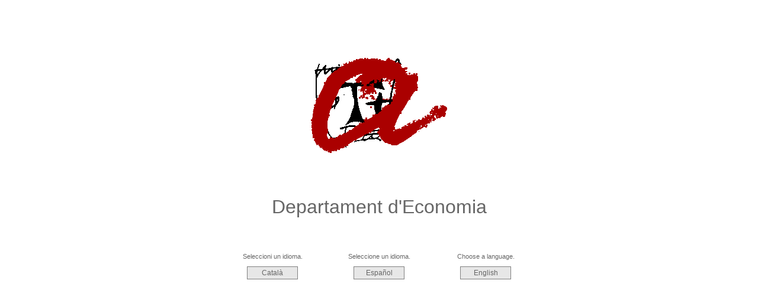

--- FILE ---
content_type: text/html; charset=iso-8859-15
request_url: https://gandalf.fee.urv.cat/departaments/economia/web/idioma/selector_idioma?came_from=https%3A%2F%2Fgandalf.fee.urv.cat%2Fdepartaments%2Feconomia%2Fweb%2Fcatala%2Frecerca%2Fapartats%2Fprojectes%3Foid%3D2014006
body_size: 485
content:
<html>
  <head>
    <title></title>
    <meta http-equiv="content-type" content="text/html;charset=utf-8">
    <link rel="stylesheet" type="text/css" media="all"
          href="https://gandalf.fee.urv.cat/departaments/economia/web/skmgr/idioma.css" />
  </head>
  <body>
    <div id="cos">

      <div id="cos1">
        <p><img src="https://gandalf.fee.urv.cat/departaments/economia/web/imatges/logo_urv.gif">
        </p>
      </div>

      <div id="cos3">
        <p class="titol">Departament d'Economia</p>
      </div>

      <div id="cos2">
        <div class="llengua">

          <p class="textidio">Seleccioni un idioma.</p>

          <div class="cuadre">
            <a href="https://gandalf.fee.urv.cat/departaments/economia/web/idioma/set_idioma?lang=ca&amp;came_from=https://gandalf.fee.urv.cat/departaments/economia/web/catala/recerca/apartats/projectes?oid=2014006"
               class="enllac">Catal&agrave;</a>
          </div>

        </div>

        <div class="llengua">

          <p class="textidio">Seleccione un idioma.</p>

          <div class="cuadre">
            <a href="https://gandalf.fee.urv.cat/departaments/economia/web/idioma/set_idioma?lang=es&amp;came_from=https://gandalf.fee.urv.cat/departaments/economia/web/catala/recerca/apartats/projectes?oid=2014006"
               class="enllac">Espa&ntilde;ol</a>
          </div>
        </div>

        <div class="llengua">

          <p class="textidio">Choose a language.</p>

          <div class="cuadre">
            <a href="https://gandalf.fee.urv.cat/departaments/economia/web/idioma/set_idioma?lang=en&amp;came_from=https://gandalf.fee.urv.cat/departaments/economia/web/catala/recerca/apartats/projectes?oid=2014006"
               class="enllac">English</a>
          </div>

        </div>
      </div>

    </div>


  </body>
</html>


--- FILE ---
content_type: text/css; charset=iso-8859-15
request_url: https://gandalf.fee.urv.cat/departaments/economia/web/skmgr/idioma.css
body_size: 561
content:
/* _______ Stylesheet for Silva 1.5.x frontend ___________________________
**  Instructions to set caching headers. Inside comments area to play nicer with CSS editors.
** ** 
** 
** 
** 
*/

body {
    background: #FFFFFF;
    margin: 0px;
    padding: 0px;
    text-align: center;
}

img {
    border: 0px;
    padding: 0px;
    margin: 0px;
}

#cos {
    background-color: #FFFFFF;
    color: #FFFFF0;
    text-align: center;
}

#cos1 {
    padding-top: 50px;
    margin: 20px auto 40px auto;
    width: 560px;
    height: 222px;
}

#cos2 {
    margin: 0px auto 0px auto;
    padding-top: 20px;
    width: 540px;
    height: 130px;
    text-align: center;
}

#cos3 {
    font-family: tahoma, verdana, arial, helvetica, sans-serif;
    margin: 0px auto 0px auto;
    width: 540px;
    height: 65px;
    text-align: center;
}

.titol {
    font-size: 200%;
    color: #666666;
}

.llengua {
    background: #FFFFFF;
    color: #FFFFF0;
    margin: 0px;
    padding: 0px 15px;
    width: 150px;
    float: left;
}

.cuadre {
    background: #E7E7E7;
    border: 1px solid #808080;
    margin: 0px 32px;
    padding: 0px 0px;
    text-decoration: none;
    font-family: tahoma, verdana, arial, helvetica, sans-serif;
    font-size: 12px;
    text-align: center;
}

a.enllac {
    font-family: tahoma, verdana, arial, helvetica, sans-serif;
    font-size: 12px;
    color: #666666;
    text-decoration: none;
    display: block;
    width: 100%;
    line-height: 20px;
}

a.enllac:hover {
    background: #CCCCCC;
    color: #333333;
    text-decoration: none;
    font-size: 12px;
    font-weight: bold;
    display: block;
}

p.textidio {
    font-family: tahoma, verdana, arial, helvetica, sans-serif;
    font-size: 11px;
    color: #666666;
    text-decoration: none;
}

/* end cascade */
